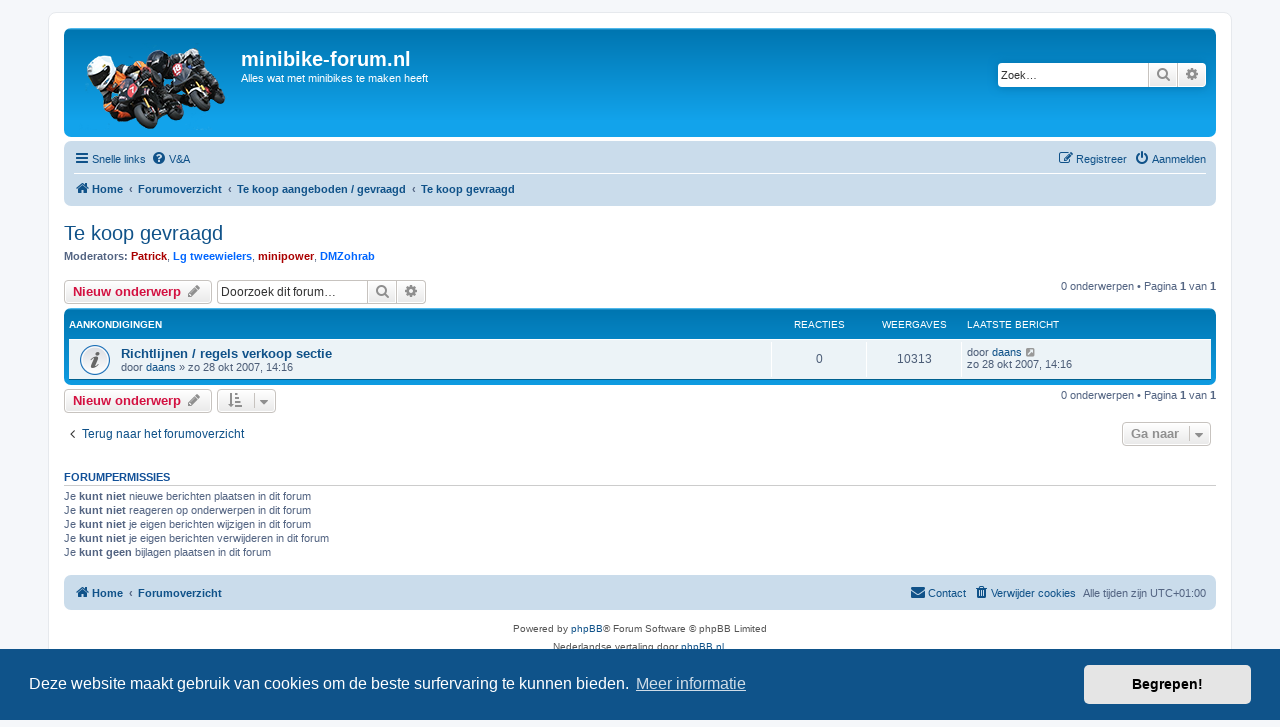

--- FILE ---
content_type: text/html; charset=UTF-8
request_url: https://minibike-forum.nl/viewforum.php?f=2&sid=4b0133cd4ff6146718bb438cec3c255b
body_size: 5609
content:
<!DOCTYPE html>
<html dir="ltr" lang="nl-nl">
<head>
<meta charset="utf-8" />
<meta http-equiv="X-UA-Compatible" content="IE=edge">
<meta name="viewport" content="width=device-width, initial-scale=1" />

<title>Te koop gevraagd - minibike-forum.nl</title>


	<link rel="canonical" href="https://minibike-forum.nl/viewforum.php?f=2">

<!--
	phpBB style name: prosilver
	Based on style:   prosilver (this is the default phpBB3 style)
	Original author:  Tom Beddard ( http://www.subBlue.com/ )
	Modified by:
-->

<link href="./assets/css/font-awesome.min.css?assets_version=25" rel="stylesheet">
<link href="./styles/prosilver/theme/stylesheet.css?assets_version=25" rel="stylesheet">
<link href="./styles/prosilver/theme/nl/stylesheet.css?assets_version=25" rel="stylesheet">



	<link href="./assets/cookieconsent/cookieconsent.min.css?assets_version=25" rel="stylesheet">

<!--[if lte IE 9]>
	<link href="./styles/prosilver/theme/tweaks.css?assets_version=25" rel="stylesheet">
<![endif]-->




					<!-- Global site tag (gtag.js) - Google Analytics -->
		<script async src="https://www.googletagmanager.com/gtag/js?id=UA-21303695-2"></script>
		<script>
			window.dataLayer = window.dataLayer || [];
			function gtag(){dataLayer.push(arguments);}
			gtag('js', new Date());

			gtag('config', 'UA-21303695-2', {});
		</script>
	
</head>
<body id="phpbb" class="nojs notouch section-viewforum ltr ">


<div id="wrap" class="wrap">
	<a id="top" class="top-anchor" accesskey="t"></a>
	<div id="page-header">
		<div class="headerbar" role="banner">
					<div class="inner">

			<div id="site-description" class="site-description">
		<a id="logo" class="logo" href="https://www.minibike-forum.nl" title="Home">
					<span class="site_logo"></span>
				</a>
				<h1>minibike-forum.nl</h1>
				<p>Alles wat met minibikes te maken heeft</p>
				<p class="skiplink"><a href="#start_here">Doorgaan naar inhoud</a></p>
			</div>

									<div id="search-box" class="search-box search-header" role="search">
				<form action="./search.php?sid=fc4d25a7306820d70eae3226d1c3ca9e" method="get" id="search">
				<fieldset>
					<input name="keywords" id="keywords" type="search" maxlength="128" title="Zoek op sleutelwoorden" class="inputbox search tiny" size="20" value="" placeholder="Zoek…" />
					<button class="button button-search" type="submit" title="Zoek">
						<i class="icon fa-search fa-fw" aria-hidden="true"></i><span class="sr-only">Zoek</span>
					</button>
					<a href="./search.php?sid=fc4d25a7306820d70eae3226d1c3ca9e" class="button button-search-end" title="Uitgebreid zoeken">
						<i class="icon fa-cog fa-fw" aria-hidden="true"></i><span class="sr-only">Uitgebreid zoeken</span>
					</a>
					<input type="hidden" name="sid" value="fc4d25a7306820d70eae3226d1c3ca9e" />

				</fieldset>
				</form>
			</div>
						
			</div>
					</div>
				<div class="navbar" role="navigation">
	<div class="inner">

	<ul id="nav-main" class="nav-main linklist" role="menubar">

		<li id="quick-links" class="quick-links dropdown-container responsive-menu" data-skip-responsive="true">
			<a href="#" class="dropdown-trigger">
				<i class="icon fa-bars fa-fw" aria-hidden="true"></i><span>Snelle links</span>
			</a>
			<div class="dropdown">
				<div class="pointer"><div class="pointer-inner"></div></div>
				<ul class="dropdown-contents" role="menu">
					
											<li class="separator"></li>
																									<li>
								<a href="./search.php?search_id=unanswered&amp;sid=fc4d25a7306820d70eae3226d1c3ca9e" role="menuitem">
									<i class="icon fa-file-o fa-fw icon-gray" aria-hidden="true"></i><span>Onbeantwoorde onderwerpen</span>
								</a>
							</li>
							<li>
								<a href="./search.php?search_id=active_topics&amp;sid=fc4d25a7306820d70eae3226d1c3ca9e" role="menuitem">
									<i class="icon fa-file-o fa-fw icon-blue" aria-hidden="true"></i><span>Actieve onderwerpen</span>
								</a>
							</li>
							<li class="separator"></li>
							<li>
								<a href="./search.php?sid=fc4d25a7306820d70eae3226d1c3ca9e" role="menuitem">
									<i class="icon fa-search fa-fw" aria-hidden="true"></i><span>Zoek</span>
								</a>
							</li>
					
										<li class="separator"></li>

									</ul>
			</div>
		</li>

				<li data-skip-responsive="true">
			<a href="/app.php/help/faq?sid=fc4d25a7306820d70eae3226d1c3ca9e" rel="help" title="Veelgestelde vragen" role="menuitem">
				<i class="icon fa-question-circle fa-fw" aria-hidden="true"></i><span>V&amp;A</span>
			</a>
		</li>
						
			<li class="rightside"  data-skip-responsive="true">
			<a href="./ucp.php?mode=login&amp;redirect=viewforum.php%3Ff%3D2&amp;sid=fc4d25a7306820d70eae3226d1c3ca9e" title="Aanmelden" accesskey="x" role="menuitem">
				<i class="icon fa-power-off fa-fw" aria-hidden="true"></i><span>Aanmelden</span>
			</a>
		</li>
					<li class="rightside" data-skip-responsive="true">
				<a href="./ucp.php?mode=register&amp;sid=fc4d25a7306820d70eae3226d1c3ca9e" role="menuitem">
					<i class="icon fa-pencil-square-o  fa-fw" aria-hidden="true"></i><span>Registreer</span>
				</a>
			</li>
						</ul>

	<ul id="nav-breadcrumbs" class="nav-breadcrumbs linklist navlinks" role="menubar">
				
		
		<li class="breadcrumbs" itemscope itemtype="https://schema.org/BreadcrumbList">

							<span class="crumb" itemtype="https://schema.org/ListItem" itemprop="itemListElement" itemscope><a itemprop="item" href="https://www.minibike-forum.nl" data-navbar-reference="home"><i class="icon fa-home fa-fw" aria-hidden="true"></i><span itemprop="name">Home</span></a><meta itemprop="position" content="1" /></span>
			
							<span class="crumb" itemtype="https://schema.org/ListItem" itemprop="itemListElement" itemscope><a itemprop="item" href="./index.php?sid=fc4d25a7306820d70eae3226d1c3ca9e" accesskey="h" data-navbar-reference="index"><span itemprop="name">Forumoverzicht</span></a><meta itemprop="position" content="2" /></span>

											
								<span class="crumb" itemtype="https://schema.org/ListItem" itemprop="itemListElement" itemscope data-forum-id="53"><a itemprop="item" href="./viewforum.php?f=53&amp;sid=fc4d25a7306820d70eae3226d1c3ca9e"><span itemprop="name">Te koop aangeboden / gevraagd</span></a><meta itemprop="position" content="3" /></span>
															
								<span class="crumb" itemtype="https://schema.org/ListItem" itemprop="itemListElement" itemscope data-forum-id="2"><a itemprop="item" href="./viewforum.php?f=2&amp;sid=fc4d25a7306820d70eae3226d1c3ca9e"><span itemprop="name">Te koop gevraagd</span></a><meta itemprop="position" content="4" /></span>
							
					</li>

		
					<li class="rightside responsive-search">
				<a href="./search.php?sid=fc4d25a7306820d70eae3226d1c3ca9e" title="Bekijk de uitgebreide zoekopties" role="menuitem">
					<i class="icon fa-search fa-fw" aria-hidden="true"></i><span class="sr-only">Zoek</span>
				</a>
			</li>
			</ul>

	</div>
</div>
	</div>

	
	<a id="start_here" class="anchor"></a>
	<div id="page-body" class="page-body" role="main">
		
		<h2 class="forum-title"><a href="./viewforum.php?f=2&amp;sid=fc4d25a7306820d70eae3226d1c3ca9e">Te koop gevraagd</a></h2>
<div>
	<!-- NOTE: remove the style="display: none" when you want to have the forum description on the forum body -->
	<div style="display: none !important;">Alleen minibike(s) (spullen)<br>
English: Request for sale / to buy<br /></div>	<p><strong>Moderators:</strong> <a href="./memberlist.php?mode=viewprofile&amp;u=2497&amp;sid=fc4d25a7306820d70eae3226d1c3ca9e" style="color: #AA0000;" class="username-coloured">Patrick</a>, <a href="./memberlist.php?mode=viewprofile&amp;u=1494&amp;sid=fc4d25a7306820d70eae3226d1c3ca9e" style="color: #0066FF;" class="username-coloured">Lg tweewielers</a>, <a href="./memberlist.php?mode=viewprofile&amp;u=7270&amp;sid=fc4d25a7306820d70eae3226d1c3ca9e" style="color: #AA0000;" class="username-coloured">minipower</a>, <a href="./memberlist.php?mode=viewprofile&amp;u=6464&amp;sid=fc4d25a7306820d70eae3226d1c3ca9e" style="color: #0066FF;" class="username-coloured">DMZohrab</a></p></div>



	<div class="action-bar bar-top">

				
		<a href="./posting.php?mode=post&amp;f=2&amp;sid=fc4d25a7306820d70eae3226d1c3ca9e" class="button" title="Plaats een nieuw onderwerp">
							<span>Nieuw onderwerp</span> <i class="icon fa-pencil fa-fw" aria-hidden="true"></i>
					</a>
				
			<div class="search-box" role="search">
			<form method="get" id="forum-search" action="./search.php?sid=fc4d25a7306820d70eae3226d1c3ca9e">
			<fieldset>
				<input class="inputbox search tiny" type="search" name="keywords" id="search_keywords" size="20" placeholder="Doorzoek dit forum…" />
				<button class="button button-search" type="submit" title="Zoek">
					<i class="icon fa-search fa-fw" aria-hidden="true"></i><span class="sr-only">Zoek</span>
				</button>
				<a href="./search.php?fid%5B%5D=2&amp;sid=fc4d25a7306820d70eae3226d1c3ca9e" class="button button-search-end" title="Uitgebreid zoeken">
					<i class="icon fa-cog fa-fw" aria-hidden="true"></i><span class="sr-only">Uitgebreid zoeken</span>
				</a>
				<input type="hidden" name="fid[0]" value="2" />
<input type="hidden" name="sid" value="fc4d25a7306820d70eae3226d1c3ca9e" />

			</fieldset>
			</form>
		</div>
	
	<div class="pagination">
				0 onderwerpen
					&bull; Pagina <strong>1</strong> van <strong>1</strong>
			</div>

	</div>




	
			<div class="forumbg announcement">
		<div class="inner">
		<ul class="topiclist">
			<li class="header">
				<dl class="row-item">
					<dt><div class="list-inner">Aankondigingen</div></dt>
					<dd class="posts">Reacties</dd>
					<dd class="views">Weergaves</dd>
					<dd class="lastpost"><span>Laatste bericht</span></dd>
				</dl>
			</li>
		</ul>
		<ul class="topiclist topics">
	
				<li class="row bg1 announce">
						<dl class="row-item announce_read">
				<dt title="Geen ongelezen berichten">
										<div class="list-inner">
																		<a href="./viewtopic.php?t=20960&amp;sid=fc4d25a7306820d70eae3226d1c3ca9e" class="topictitle">Richtlijnen / regels verkoop sectie</a>																								<br />
						
												<div class="responsive-show" style="display: none;">
							Laatste bericht door <a href="./memberlist.php?mode=viewprofile&amp;u=2&amp;sid=fc4d25a7306820d70eae3226d1c3ca9e" class="username">daans</a> &laquo; <a href="./viewtopic.php?p=278579&amp;sid=fc4d25a7306820d70eae3226d1c3ca9e#p278579" title="Ga naar laatste bericht"><time datetime="2007-10-28T13:16:23+00:00">zo 28 okt 2007, 14:16</time></a>
													</div>
													
						<div class="topic-poster responsive-hide left-box">
																												door <a href="./memberlist.php?mode=viewprofile&amp;u=2&amp;sid=fc4d25a7306820d70eae3226d1c3ca9e" class="username">daans</a> &raquo; <time datetime="2007-10-28T13:16:23+00:00">zo 28 okt 2007, 14:16</time>
																				</div>

						
											</div>
				</dt>
				<dd class="posts">0 <dfn>Reacties</dfn></dd>
				<dd class="views">10313 <dfn>Weergaves</dfn></dd>
				<dd class="lastpost">
					<span><dfn>Laatste bericht </dfn>door <a href="./memberlist.php?mode=viewprofile&amp;u=2&amp;sid=fc4d25a7306820d70eae3226d1c3ca9e" class="username">daans</a>													<a href="./viewtopic.php?p=278579&amp;sid=fc4d25a7306820d70eae3226d1c3ca9e#p278579" title="Ga naar laatste bericht">
								<i class="icon fa-external-link-square fa-fw icon-lightgray icon-md" aria-hidden="true"></i><span class="sr-only"></span>
							</a>
												<br /><time datetime="2007-10-28T13:16:23+00:00">zo 28 okt 2007, 14:16</time>
					</span>
				</dd>
			</dl>
					</li>
		
				</ul>
		</div>
	</div>
	

	<div class="action-bar bar-bottom">
					
			<a href="./posting.php?mode=post&amp;f=2&amp;sid=fc4d25a7306820d70eae3226d1c3ca9e" class="button" title="Plaats een nieuw onderwerp">
							<span>Nieuw onderwerp</span> <i class="icon fa-pencil fa-fw" aria-hidden="true"></i>
						</a>

					
					<form method="post" action="./viewforum.php?f=2&amp;sid=fc4d25a7306820d70eae3226d1c3ca9e">
			<div class="dropdown-container dropdown-container-left dropdown-button-control sort-tools">
	<span title="Weergave- en sorteeropties" class="button button-secondary dropdown-trigger dropdown-select">
		<i class="icon fa-sort-amount-asc fa-fw" aria-hidden="true"></i>
		<span class="caret"><i class="icon fa-sort-down fa-fw" aria-hidden="true"></i></span>
	</span>
	<div class="dropdown hidden">
		<div class="pointer"><div class="pointer-inner"></div></div>
		<div class="dropdown-contents">
			<fieldset class="display-options">
							<label>Weergave: <select name="st" id="st"><option value="0" selected="selected">Alle onderwerpen</option><option value="1">1 dag</option><option value="7">7 dagen</option><option value="14">2 weken</option><option value="30">1 maand</option><option value="90">3 maanden</option><option value="180">6 maanden</option><option value="365">1 jaar</option></select></label>
								<label>Sorteer op: <select name="sk" id="sk"><option value="a">Auteur</option><option value="t" selected="selected">Plaatsingstijd</option><option value="r">Reacties</option><option value="s">Onderwerp</option><option value="v">Weergaves</option></select></label>
				<label>Richting: <select name="sd" id="sd"><option value="a">Oplopend</option><option value="d" selected="selected">Aflopend</option></select></label>
								<hr class="dashed" />
				<input type="submit" class="button2" name="sort" value="Ga" />
						</fieldset>
		</div>
	</div>
</div>
			</form>
		
		<div class="pagination">
						0 onderwerpen
							 &bull; Pagina <strong>1</strong> van <strong>1</strong>
					</div>
	</div>


<div class="action-bar actions-jump">
		<p class="jumpbox-return">
		<a href="./index.php?sid=fc4d25a7306820d70eae3226d1c3ca9e" class="left-box arrow-left" accesskey="r">
			<i class="icon fa-angle-left fa-fw icon-black" aria-hidden="true"></i><span>Terug naar het forumoverzicht</span>
		</a>
	</p>
	
		<div class="jumpbox dropdown-container dropdown-container-right dropdown-up dropdown-left dropdown-button-control" id="jumpbox">
			<span title="Ga naar" class="button button-secondary dropdown-trigger dropdown-select">
				<span>Ga naar</span>
				<span class="caret"><i class="icon fa-sort-down fa-fw" aria-hidden="true"></i></span>
			</span>
		<div class="dropdown">
			<div class="pointer"><div class="pointer-inner"></div></div>
			<ul class="dropdown-contents">
																				<li><a href="./viewforum.php?f=48&amp;sid=fc4d25a7306820d70eae3226d1c3ca9e" class="jumpbox-cat-link"> <span> Minibike-Forum</span></a></li>
																<li><a href="./viewforum.php?f=21&amp;sid=fc4d25a7306820d70eae3226d1c3ca9e" class="jumpbox-sub-link"><span class="spacer"></span> <span>&#8627; &nbsp; Lees dit eerst</span></a></li>
																<li><a href="./viewforum.php?f=65&amp;sid=fc4d25a7306820d70eae3226d1c3ca9e" class="jumpbox-sub-link"><span class="spacer"></span> <span>&#8627; &nbsp; Voorstel topic</span></a></li>
																<li><a href="./viewforum.php?f=49&amp;sid=fc4d25a7306820d70eae3226d1c3ca9e" class="jumpbox-cat-link"> <span> Vraagbaak</span></a></li>
																<li><a href="./viewforum.php?f=26&amp;sid=fc4d25a7306820d70eae3226d1c3ca9e" class="jumpbox-sub-link"><span class="spacer"></span> <span>&#8627; &nbsp; Algemeen</span></a></li>
																<li><a href="./viewforum.php?f=29&amp;sid=fc4d25a7306820d70eae3226d1c3ca9e" class="jumpbox-sub-link"><span class="spacer"></span> <span>&#8627; &nbsp; Chinese minibikes</span></a></li>
																<li><a href="./viewforum.php?f=24&amp;sid=fc4d25a7306820d70eae3226d1c3ca9e" class="jumpbox-sub-link"><span class="spacer"></span> <span>&#8627; &nbsp; Fabriek / Factory</span></a></li>
																<li><a href="./viewforum.php?f=25&amp;sid=fc4d25a7306820d70eae3226d1c3ca9e" class="jumpbox-sub-link"><span class="spacer"></span> <span>&#8627; &nbsp; Zelfbouw / Home-made</span></a></li>
																<li><a href="./viewforum.php?f=3&amp;sid=fc4d25a7306820d70eae3226d1c3ca9e" class="jumpbox-sub-link"><span class="spacer"></span> <span>&#8627; &nbsp; Vraagbaak [Technische vragen]</span></a></li>
																<li><a href="./viewforum.php?f=13&amp;sid=fc4d25a7306820d70eae3226d1c3ca9e" class="jumpbox-sub-link"><span class="spacer"></span> <span>&#8627; &nbsp; Bouwtekeningen</span></a></li>
																<li><a href="./viewforum.php?f=42&amp;sid=fc4d25a7306820d70eae3226d1c3ca9e" class="jumpbox-sub-link"><span class="spacer"></span> <span>&#8627; &nbsp; FAQ [CHINEES]</span></a></li>
																<li><a href="./viewforum.php?f=43&amp;sid=fc4d25a7306820d70eae3226d1c3ca9e" class="jumpbox-sub-link"><span class="spacer"></span> <span>&#8627; &nbsp; FAQ [FABRIEKS]</span></a></li>
																<li><a href="./viewforum.php?f=44&amp;sid=fc4d25a7306820d70eae3226d1c3ca9e" class="jumpbox-sub-link"><span class="spacer"></span> <span>&#8627; &nbsp; FAQ [ZELFBOUW]</span></a></li>
																<li><a href="./viewforum.php?f=45&amp;sid=fc4d25a7306820d70eae3226d1c3ca9e" class="jumpbox-sub-link"><span class="spacer"></span> <span>&#8627; &nbsp; FAQ [ALGEMEEN]</span></a></li>
																<li><a href="./viewforum.php?f=50&amp;sid=fc4d25a7306820d70eae3226d1c3ca9e" class="jumpbox-cat-link"> <span> Algemeen</span></a></li>
																<li><a href="./viewforum.php?f=5&amp;sid=fc4d25a7306820d70eae3226d1c3ca9e" class="jumpbox-sub-link"><span class="spacer"></span> <span>&#8627; &nbsp; Van alles en nog wat</span></a></li>
																<li><a href="./viewforum.php?f=10&amp;sid=fc4d25a7306820d70eae3226d1c3ca9e" class="jumpbox-sub-link"><span class="spacer"></span> <span>&#8627; &nbsp; Agenda</span></a></li>
																<li><a href="./viewforum.php?f=14&amp;sid=fc4d25a7306820d70eae3226d1c3ca9e" class="jumpbox-sub-link"><span class="spacer"></span> <span>&#8627; &nbsp; Minibike films van leden</span></a></li>
																<li><a href="./viewforum.php?f=15&amp;sid=fc4d25a7306820d70eae3226d1c3ca9e" class="jumpbox-sub-link"><span class="spacer"></span> <span>&#8627; &nbsp; Meetings</span></a></li>
																<li><a href="./viewforum.php?f=51&amp;sid=fc4d25a7306820d70eae3226d1c3ca9e" class="jumpbox-cat-link"> <span> Racen</span></a></li>
																<li><a href="./viewforum.php?f=19&amp;sid=fc4d25a7306820d70eae3226d1c3ca9e" class="jumpbox-sub-link"><span class="spacer"></span> <span>&#8627; &nbsp; Algemeen</span></a></li>
																<li><a href="./viewforum.php?f=18&amp;sid=fc4d25a7306820d70eae3226d1c3ca9e" class="jumpbox-sub-link"><span class="spacer"></span> <span>&#8627; &nbsp; Verslagen</span></a></li>
																<li><a href="./viewforum.php?f=16&amp;sid=fc4d25a7306820d70eae3226d1c3ca9e" class="jumpbox-sub-link"><span class="spacer"></span> <span>&#8627; &nbsp; Fotos</span></a></li>
																<li><a href="./viewforum.php?f=17&amp;sid=fc4d25a7306820d70eae3226d1c3ca9e" class="jumpbox-sub-link"><span class="spacer"></span> <span>&#8627; &nbsp; Videos</span></a></li>
																<li><a href="./viewforum.php?f=22&amp;sid=fc4d25a7306820d70eae3226d1c3ca9e" class="jumpbox-sub-link"><span class="spacer"></span> <span>&#8627; &nbsp; Zeeuwse minibike races</span></a></li>
																<li><a href="./viewforum.php?f=39&amp;sid=fc4d25a7306820d70eae3226d1c3ca9e" class="jumpbox-sub-link"><span class="spacer"></span> <span>&#8627; &nbsp; Circuits</span></a></li>
																<li><a href="./viewforum.php?f=52&amp;sid=fc4d25a7306820d70eae3226d1c3ca9e" class="jumpbox-cat-link"> <span> Paddock</span></a></li>
																<li><a href="./viewforum.php?f=67&amp;sid=fc4d25a7306820d70eae3226d1c3ca9e" class="jumpbox-sub-link"><span class="spacer"></span> <span>&#8627; &nbsp; Collectors</span></a></li>
																<li><a href="./viewforum.php?f=62&amp;sid=fc4d25a7306820d70eae3226d1c3ca9e" class="jumpbox-sub-link"><span class="spacer"></span> <span>&#8627; &nbsp; overige bikes</span></a></li>
																<li><a href="./viewforum.php?f=30&amp;sid=fc4d25a7306820d70eae3226d1c3ca9e" class="jumpbox-sub-link"><span class="spacer"></span> <span>&#8627; &nbsp; Zelfbouw</span></a></li>
																<li><a href="./viewforum.php?f=31&amp;sid=fc4d25a7306820d70eae3226d1c3ca9e" class="jumpbox-sub-link"><span class="spacer"></span> <span>&#8627; &nbsp; Fabriek</span></a></li>
																<li><a href="./viewforum.php?f=32&amp;sid=fc4d25a7306820d70eae3226d1c3ca9e" class="jumpbox-sub-link"><span class="spacer"></span> <span>&#8627; &nbsp; Chinese bikes</span></a></li>
																<li><a href="./viewforum.php?f=53&amp;sid=fc4d25a7306820d70eae3226d1c3ca9e" class="jumpbox-cat-link"> <span> Te koop aangeboden / gevraagd</span></a></li>
																<li><a href="./viewforum.php?f=1&amp;sid=fc4d25a7306820d70eae3226d1c3ca9e" class="jumpbox-sub-link"><span class="spacer"></span> <span>&#8627; &nbsp; Te koop [Complete fabrieks &amp; zelfbouw bikes]</span></a></li>
																<li><a href="./viewforum.php?f=64&amp;sid=fc4d25a7306820d70eae3226d1c3ca9e" class="jumpbox-sub-link"><span class="spacer"></span> <span>&#8627; &nbsp; Te koop [Complete chinese bikes]</span></a></li>
																<li><a href="./viewforum.php?f=63&amp;sid=fc4d25a7306820d70eae3226d1c3ca9e" class="jumpbox-sub-link"><span class="spacer"></span> <span>&#8627; &nbsp; Te koop [Overige motoren]</span></a></li>
																<li><a href="./viewforum.php?f=40&amp;sid=fc4d25a7306820d70eae3226d1c3ca9e" class="jumpbox-sub-link"><span class="spacer"></span> <span>&#8627; &nbsp; Te Koop [Onderdelen]</span></a></li>
																<li><a href="./viewforum.php?f=41&amp;sid=fc4d25a7306820d70eae3226d1c3ca9e" class="jumpbox-sub-link"><span class="spacer"></span> <span>&#8627; &nbsp; Te koop [Overige Minibike Gerelateerde Spullen]</span></a></li>
																<li><a href="./viewforum.php?f=2&amp;sid=fc4d25a7306820d70eae3226d1c3ca9e" class="jumpbox-sub-link"><span class="spacer"></span> <span>&#8627; &nbsp; Te koop gevraagd</span></a></li>
																<li><a href="./viewforum.php?f=56&amp;sid=fc4d25a7306820d70eae3226d1c3ca9e" class="jumpbox-cat-link"> <span> sponsor gedeelte</span></a></li>
																<li><a href="./viewforum.php?f=57&amp;sid=fc4d25a7306820d70eae3226d1c3ca9e" class="jumpbox-sub-link"><span class="spacer"></span> <span>&#8627; &nbsp; Te koop [complete bikes]</span></a></li>
																<li><a href="./viewforum.php?f=58&amp;sid=fc4d25a7306820d70eae3226d1c3ca9e" class="jumpbox-sub-link"><span class="spacer"></span> <span>&#8627; &nbsp; Te koop [onderdelen]</span></a></li>
																<li><a href="./viewforum.php?f=59&amp;sid=fc4d25a7306820d70eae3226d1c3ca9e" class="jumpbox-sub-link"><span class="spacer"></span> <span>&#8627; &nbsp; Te koop [overige]</span></a></li>
																<li><a href="./viewforum.php?f=60&amp;sid=fc4d25a7306820d70eae3226d1c3ca9e" class="jumpbox-sub-link"><span class="spacer"></span> <span>&#8627; &nbsp; nieuws</span></a></li>
																<li><a href="./viewforum.php?f=54&amp;sid=fc4d25a7306820d70eae3226d1c3ca9e" class="jumpbox-cat-link"> <span> Commercieel</span></a></li>
																<li><a href="./viewforum.php?f=36&amp;sid=fc4d25a7306820d70eae3226d1c3ca9e" class="jumpbox-sub-link"><span class="spacer"></span> <span>&#8627; &nbsp; uw bedrijf hier?</span></a></li>
																<li><a href="./viewforum.php?f=55&amp;sid=fc4d25a7306820d70eae3226d1c3ca9e" class="jumpbox-cat-link"> <span> Forum (website) gerelateerd</span></a></li>
																<li><a href="./viewforum.php?f=4&amp;sid=fc4d25a7306820d70eae3226d1c3ca9e" class="jumpbox-sub-link"><span class="spacer"></span> <span>&#8627; &nbsp; Ideeen/requests/e.d</span></a></li>
																<li><a href="./viewforum.php?f=7&amp;sid=fc4d25a7306820d70eae3226d1c3ca9e" class="jumpbox-sub-link"><span class="spacer"></span> <span>&#8627; &nbsp; Links</span></a></li>
																<li><a href="./viewforum.php?f=12&amp;sid=fc4d25a7306820d70eae3226d1c3ca9e" class="jumpbox-sub-link"><span class="spacer"></span> <span>&#8627; &nbsp; ABUSE / MISBRUIK</span></a></li>
																<li><a href="./viewforum.php?f=9&amp;sid=fc4d25a7306820d70eae3226d1c3ca9e" class="jumpbox-sub-link"><span class="spacer"></span> <span>&#8627; &nbsp; Aankondigingen</span></a></li>
											</ul>
		</div>
	</div>

	</div>



	<div class="stat-block permissions">
		<h3>Forumpermissies</h3>
		<p>Je <strong>kunt niet</strong> nieuwe berichten plaatsen in dit forum<br />Je <strong>kunt niet</strong> reageren op onderwerpen in dit forum<br />Je <strong>kunt niet</strong> je eigen berichten wijzigen in dit forum<br />Je <strong>kunt niet</strong> je eigen berichten verwijderen in dit forum<br />Je <strong>kunt geen</strong> bijlagen plaatsen in dit forum<br /></p>
	</div>

			</div>


<div id="page-footer" class="page-footer" role="contentinfo">
	<div class="navbar" role="navigation">
	<div class="inner">

	<ul id="nav-footer" class="nav-footer linklist" role="menubar">
		<li class="breadcrumbs">
							<span class="crumb"><a href="https://www.minibike-forum.nl" data-navbar-reference="home"><i class="icon fa-home fa-fw" aria-hidden="true"></i><span>Home</span></a></span>									<span class="crumb"><a href="./index.php?sid=fc4d25a7306820d70eae3226d1c3ca9e" data-navbar-reference="index"><span>Forumoverzicht</span></a></span>					</li>
		
				<li class="rightside">Alle tijden zijn <span title="UTC+1">UTC+01:00</span></li>
							<li class="rightside">
				<a href="/app.php/user/delete_cookies?sid=fc4d25a7306820d70eae3226d1c3ca9e" data-ajax="true" data-refresh="true" role="menuitem">
					<i class="icon fa-trash fa-fw" aria-hidden="true"></i><span>Verwijder cookies</span>
				</a>
			</li>
																<li class="rightside" data-last-responsive="true">
				<a href="./memberlist.php?mode=contactadmin&amp;sid=fc4d25a7306820d70eae3226d1c3ca9e" role="menuitem">
					<i class="icon fa-envelope fa-fw" aria-hidden="true"></i><span>Contact</span>
				</a>
			</li>
			</ul>

	</div>
</div>

	<div class="copyright">
				<p class="footer-row">
			<span class="footer-copyright">Powered by <a href="https://www.phpbb.com/">phpBB</a>&reg; Forum Software &copy; phpBB Limited</span>
		</p>
				<p class="footer-row">
			<span class="footer-copyright">Nederlandse vertaling door <a href="https://www.phpbb.nl/">phpBB.nl</a>.</span>
		</p>
						<p class="footer-row" role="menu">
			<a class="footer-link" href="./ucp.php?mode=privacy&amp;sid=fc4d25a7306820d70eae3226d1c3ca9e" title="Privacy" role="menuitem">
				<span class="footer-link-text">Privacy</span>
			</a>
			|
			<a class="footer-link" href="./ucp.php?mode=terms&amp;sid=fc4d25a7306820d70eae3226d1c3ca9e" title="Gebruikersvoorwaarden" role="menuitem">
				<span class="footer-link-text">Gebruikersvoorwaarden</span>
			</a>
		</p>
					</div>

	<div id="darkenwrapper" class="darkenwrapper" data-ajax-error-title="AJAX-fout" data-ajax-error-text="Er ging iets mis met het verwerken van je aanvraag." data-ajax-error-text-abort="Aanvraag is afgebroken door de gebruiker." data-ajax-error-text-timeout="Je aanvraag is verlopen; probeer het nog een keer." data-ajax-error-text-parsererror="Er ging iets mis met de aanvraag en de server stuurde een ongeldige reactie terug.">
		<div id="darken" class="darken">&nbsp;</div>
	</div>

	<div id="phpbb_alert" class="phpbb_alert" data-l-err="Fout" data-l-timeout-processing-req="Tijdslimiet voor aanvraag verstreken.">
		<a href="#" class="alert_close">
			<i class="icon fa-times-circle fa-fw" aria-hidden="true"></i>
		</a>
		<h3 class="alert_title">&nbsp;</h3><p class="alert_text"></p>
	</div>
	<div id="phpbb_confirm" class="phpbb_alert">
		<a href="#" class="alert_close">
			<i class="icon fa-times-circle fa-fw" aria-hidden="true"></i>
		</a>
		<div class="alert_text"></div>
	</div>
</div>

</div>

<div>
	<a id="bottom" class="anchor" accesskey="z"></a>
	</div>

<script src="./assets/javascript/jquery-3.7.1.min.js?assets_version=25"></script>
<script src="./assets/javascript/core.js?assets_version=25"></script>

	<script src="./assets/cookieconsent/cookieconsent.min.js?assets_version=25"></script>
	<script>
		if (typeof window.cookieconsent === "object") {
			window.addEventListener("load", function(){
				window.cookieconsent.initialise({
					"palette": {
						"popup": {
							"background": "#0F538A"
						},
						"button": {
							"background": "#E5E5E5"
						}
					},
					"theme": "classic",
					"content": {
						"message": "Deze\u0020website\u0020maakt\u0020gebruik\u0020van\u0020cookies\u0020om\u0020de\u0020beste\u0020surfervaring\u0020te\u0020kunnen\u0020bieden.",
						"dismiss": "Begrepen\u0021",
						"link": "Meer\u0020informatie",
						"href": "./ucp.php?mode=privacy&amp;sid=fc4d25a7306820d70eae3226d1c3ca9e"
					}
				});
			});
		}
	</script>


<script src="./styles/prosilver/template/forum_fn.js?assets_version=25"></script>
<script src="./styles/prosilver/template/ajax.js?assets_version=25"></script>



</body>
</html>
